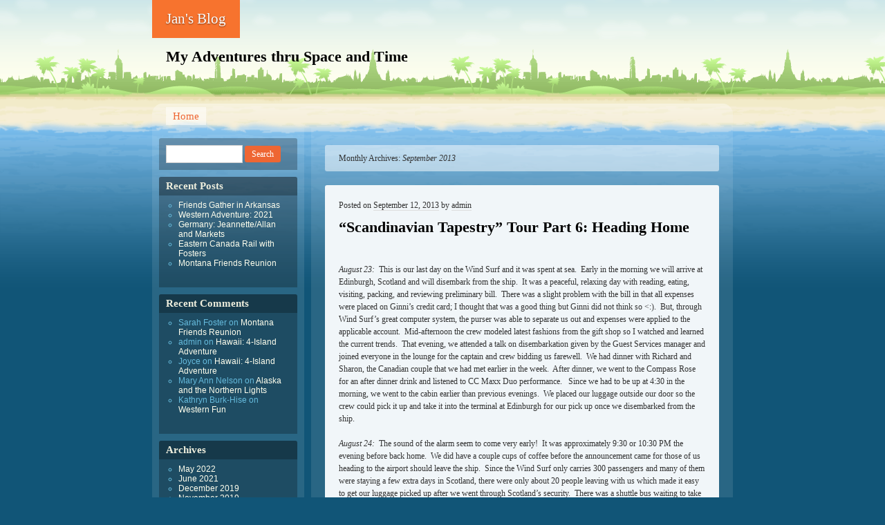

--- FILE ---
content_type: text/html; charset=UTF-8
request_url: https://jan.hise.org/?m=201309
body_size: 15398
content:
<!DOCTYPE html>
<!--[if IE 7 ]><html class="ie7" lang="en-US"><![endif]-->
<!--[if IE 8 ]><html class="ie8" lang="en-US"><![endif]-->
<!--[if (gt IE 9)|!(IE)]><!--><html lang="en-US"><!--<![endif]-->
<head>
<meta charset="UTF-8" />
<title>September | 2013 | Jan&#039;s Blog</title>
<link rel="profile" href="http://gmpg.org/xfn/11" />
<link rel="pingback" href="https://jan.hise.org/xmlrpc.php" />
<!--[if lt IE 9]>
<script src="https://jan.hise.org/wp-content/themes/beach/html5.js" type="text/javascript"></script>
<![endif]-->
<meta name='robots' content='max-image-preview:large' />
<link rel="alternate" type="application/rss+xml" title="Jan&#039;s Blog &raquo; Feed" href="https://jan.hise.org/?feed=rss2" />
<link rel="alternate" type="application/rss+xml" title="Jan&#039;s Blog &raquo; Comments Feed" href="https://jan.hise.org/?feed=comments-rss2" />
<style id='wp-img-auto-sizes-contain-inline-css' type='text/css'>
img:is([sizes=auto i],[sizes^="auto," i]){contain-intrinsic-size:3000px 1500px}
/*# sourceURL=wp-img-auto-sizes-contain-inline-css */
</style>
<style id='wp-emoji-styles-inline-css' type='text/css'>

	img.wp-smiley, img.emoji {
		display: inline !important;
		border: none !important;
		box-shadow: none !important;
		height: 1em !important;
		width: 1em !important;
		margin: 0 0.07em !important;
		vertical-align: -0.1em !important;
		background: none !important;
		padding: 0 !important;
	}
/*# sourceURL=wp-emoji-styles-inline-css */
</style>
<style id='wp-block-library-inline-css' type='text/css'>
:root{--wp-block-synced-color:#7a00df;--wp-block-synced-color--rgb:122,0,223;--wp-bound-block-color:var(--wp-block-synced-color);--wp-editor-canvas-background:#ddd;--wp-admin-theme-color:#007cba;--wp-admin-theme-color--rgb:0,124,186;--wp-admin-theme-color-darker-10:#006ba1;--wp-admin-theme-color-darker-10--rgb:0,107,160.5;--wp-admin-theme-color-darker-20:#005a87;--wp-admin-theme-color-darker-20--rgb:0,90,135;--wp-admin-border-width-focus:2px}@media (min-resolution:192dpi){:root{--wp-admin-border-width-focus:1.5px}}.wp-element-button{cursor:pointer}:root .has-very-light-gray-background-color{background-color:#eee}:root .has-very-dark-gray-background-color{background-color:#313131}:root .has-very-light-gray-color{color:#eee}:root .has-very-dark-gray-color{color:#313131}:root .has-vivid-green-cyan-to-vivid-cyan-blue-gradient-background{background:linear-gradient(135deg,#00d084,#0693e3)}:root .has-purple-crush-gradient-background{background:linear-gradient(135deg,#34e2e4,#4721fb 50%,#ab1dfe)}:root .has-hazy-dawn-gradient-background{background:linear-gradient(135deg,#faaca8,#dad0ec)}:root .has-subdued-olive-gradient-background{background:linear-gradient(135deg,#fafae1,#67a671)}:root .has-atomic-cream-gradient-background{background:linear-gradient(135deg,#fdd79a,#004a59)}:root .has-nightshade-gradient-background{background:linear-gradient(135deg,#330968,#31cdcf)}:root .has-midnight-gradient-background{background:linear-gradient(135deg,#020381,#2874fc)}:root{--wp--preset--font-size--normal:16px;--wp--preset--font-size--huge:42px}.has-regular-font-size{font-size:1em}.has-larger-font-size{font-size:2.625em}.has-normal-font-size{font-size:var(--wp--preset--font-size--normal)}.has-huge-font-size{font-size:var(--wp--preset--font-size--huge)}.has-text-align-center{text-align:center}.has-text-align-left{text-align:left}.has-text-align-right{text-align:right}.has-fit-text{white-space:nowrap!important}#end-resizable-editor-section{display:none}.aligncenter{clear:both}.items-justified-left{justify-content:flex-start}.items-justified-center{justify-content:center}.items-justified-right{justify-content:flex-end}.items-justified-space-between{justify-content:space-between}.screen-reader-text{border:0;clip-path:inset(50%);height:1px;margin:-1px;overflow:hidden;padding:0;position:absolute;width:1px;word-wrap:normal!important}.screen-reader-text:focus{background-color:#ddd;clip-path:none;color:#444;display:block;font-size:1em;height:auto;left:5px;line-height:normal;padding:15px 23px 14px;text-decoration:none;top:5px;width:auto;z-index:100000}html :where(.has-border-color){border-style:solid}html :where([style*=border-top-color]){border-top-style:solid}html :where([style*=border-right-color]){border-right-style:solid}html :where([style*=border-bottom-color]){border-bottom-style:solid}html :where([style*=border-left-color]){border-left-style:solid}html :where([style*=border-width]){border-style:solid}html :where([style*=border-top-width]){border-top-style:solid}html :where([style*=border-right-width]){border-right-style:solid}html :where([style*=border-bottom-width]){border-bottom-style:solid}html :where([style*=border-left-width]){border-left-style:solid}html :where(img[class*=wp-image-]){height:auto;max-width:100%}:where(figure){margin:0 0 1em}html :where(.is-position-sticky){--wp-admin--admin-bar--position-offset:var(--wp-admin--admin-bar--height,0px)}@media screen and (max-width:600px){html :where(.is-position-sticky){--wp-admin--admin-bar--position-offset:0px}}

/*# sourceURL=wp-block-library-inline-css */
</style><style id='global-styles-inline-css' type='text/css'>
:root{--wp--preset--aspect-ratio--square: 1;--wp--preset--aspect-ratio--4-3: 4/3;--wp--preset--aspect-ratio--3-4: 3/4;--wp--preset--aspect-ratio--3-2: 3/2;--wp--preset--aspect-ratio--2-3: 2/3;--wp--preset--aspect-ratio--16-9: 16/9;--wp--preset--aspect-ratio--9-16: 9/16;--wp--preset--color--black: #000000;--wp--preset--color--cyan-bluish-gray: #abb8c3;--wp--preset--color--white: #ffffff;--wp--preset--color--pale-pink: #f78da7;--wp--preset--color--vivid-red: #cf2e2e;--wp--preset--color--luminous-vivid-orange: #ff6900;--wp--preset--color--luminous-vivid-amber: #fcb900;--wp--preset--color--light-green-cyan: #7bdcb5;--wp--preset--color--vivid-green-cyan: #00d084;--wp--preset--color--pale-cyan-blue: #8ed1fc;--wp--preset--color--vivid-cyan-blue: #0693e3;--wp--preset--color--vivid-purple: #9b51e0;--wp--preset--gradient--vivid-cyan-blue-to-vivid-purple: linear-gradient(135deg,rgb(6,147,227) 0%,rgb(155,81,224) 100%);--wp--preset--gradient--light-green-cyan-to-vivid-green-cyan: linear-gradient(135deg,rgb(122,220,180) 0%,rgb(0,208,130) 100%);--wp--preset--gradient--luminous-vivid-amber-to-luminous-vivid-orange: linear-gradient(135deg,rgb(252,185,0) 0%,rgb(255,105,0) 100%);--wp--preset--gradient--luminous-vivid-orange-to-vivid-red: linear-gradient(135deg,rgb(255,105,0) 0%,rgb(207,46,46) 100%);--wp--preset--gradient--very-light-gray-to-cyan-bluish-gray: linear-gradient(135deg,rgb(238,238,238) 0%,rgb(169,184,195) 100%);--wp--preset--gradient--cool-to-warm-spectrum: linear-gradient(135deg,rgb(74,234,220) 0%,rgb(151,120,209) 20%,rgb(207,42,186) 40%,rgb(238,44,130) 60%,rgb(251,105,98) 80%,rgb(254,248,76) 100%);--wp--preset--gradient--blush-light-purple: linear-gradient(135deg,rgb(255,206,236) 0%,rgb(152,150,240) 100%);--wp--preset--gradient--blush-bordeaux: linear-gradient(135deg,rgb(254,205,165) 0%,rgb(254,45,45) 50%,rgb(107,0,62) 100%);--wp--preset--gradient--luminous-dusk: linear-gradient(135deg,rgb(255,203,112) 0%,rgb(199,81,192) 50%,rgb(65,88,208) 100%);--wp--preset--gradient--pale-ocean: linear-gradient(135deg,rgb(255,245,203) 0%,rgb(182,227,212) 50%,rgb(51,167,181) 100%);--wp--preset--gradient--electric-grass: linear-gradient(135deg,rgb(202,248,128) 0%,rgb(113,206,126) 100%);--wp--preset--gradient--midnight: linear-gradient(135deg,rgb(2,3,129) 0%,rgb(40,116,252) 100%);--wp--preset--font-size--small: 13px;--wp--preset--font-size--medium: 20px;--wp--preset--font-size--large: 36px;--wp--preset--font-size--x-large: 42px;--wp--preset--spacing--20: 0.44rem;--wp--preset--spacing--30: 0.67rem;--wp--preset--spacing--40: 1rem;--wp--preset--spacing--50: 1.5rem;--wp--preset--spacing--60: 2.25rem;--wp--preset--spacing--70: 3.38rem;--wp--preset--spacing--80: 5.06rem;--wp--preset--shadow--natural: 6px 6px 9px rgba(0, 0, 0, 0.2);--wp--preset--shadow--deep: 12px 12px 50px rgba(0, 0, 0, 0.4);--wp--preset--shadow--sharp: 6px 6px 0px rgba(0, 0, 0, 0.2);--wp--preset--shadow--outlined: 6px 6px 0px -3px rgb(255, 255, 255), 6px 6px rgb(0, 0, 0);--wp--preset--shadow--crisp: 6px 6px 0px rgb(0, 0, 0);}:where(.is-layout-flex){gap: 0.5em;}:where(.is-layout-grid){gap: 0.5em;}body .is-layout-flex{display: flex;}.is-layout-flex{flex-wrap: wrap;align-items: center;}.is-layout-flex > :is(*, div){margin: 0;}body .is-layout-grid{display: grid;}.is-layout-grid > :is(*, div){margin: 0;}:where(.wp-block-columns.is-layout-flex){gap: 2em;}:where(.wp-block-columns.is-layout-grid){gap: 2em;}:where(.wp-block-post-template.is-layout-flex){gap: 1.25em;}:where(.wp-block-post-template.is-layout-grid){gap: 1.25em;}.has-black-color{color: var(--wp--preset--color--black) !important;}.has-cyan-bluish-gray-color{color: var(--wp--preset--color--cyan-bluish-gray) !important;}.has-white-color{color: var(--wp--preset--color--white) !important;}.has-pale-pink-color{color: var(--wp--preset--color--pale-pink) !important;}.has-vivid-red-color{color: var(--wp--preset--color--vivid-red) !important;}.has-luminous-vivid-orange-color{color: var(--wp--preset--color--luminous-vivid-orange) !important;}.has-luminous-vivid-amber-color{color: var(--wp--preset--color--luminous-vivid-amber) !important;}.has-light-green-cyan-color{color: var(--wp--preset--color--light-green-cyan) !important;}.has-vivid-green-cyan-color{color: var(--wp--preset--color--vivid-green-cyan) !important;}.has-pale-cyan-blue-color{color: var(--wp--preset--color--pale-cyan-blue) !important;}.has-vivid-cyan-blue-color{color: var(--wp--preset--color--vivid-cyan-blue) !important;}.has-vivid-purple-color{color: var(--wp--preset--color--vivid-purple) !important;}.has-black-background-color{background-color: var(--wp--preset--color--black) !important;}.has-cyan-bluish-gray-background-color{background-color: var(--wp--preset--color--cyan-bluish-gray) !important;}.has-white-background-color{background-color: var(--wp--preset--color--white) !important;}.has-pale-pink-background-color{background-color: var(--wp--preset--color--pale-pink) !important;}.has-vivid-red-background-color{background-color: var(--wp--preset--color--vivid-red) !important;}.has-luminous-vivid-orange-background-color{background-color: var(--wp--preset--color--luminous-vivid-orange) !important;}.has-luminous-vivid-amber-background-color{background-color: var(--wp--preset--color--luminous-vivid-amber) !important;}.has-light-green-cyan-background-color{background-color: var(--wp--preset--color--light-green-cyan) !important;}.has-vivid-green-cyan-background-color{background-color: var(--wp--preset--color--vivid-green-cyan) !important;}.has-pale-cyan-blue-background-color{background-color: var(--wp--preset--color--pale-cyan-blue) !important;}.has-vivid-cyan-blue-background-color{background-color: var(--wp--preset--color--vivid-cyan-blue) !important;}.has-vivid-purple-background-color{background-color: var(--wp--preset--color--vivid-purple) !important;}.has-black-border-color{border-color: var(--wp--preset--color--black) !important;}.has-cyan-bluish-gray-border-color{border-color: var(--wp--preset--color--cyan-bluish-gray) !important;}.has-white-border-color{border-color: var(--wp--preset--color--white) !important;}.has-pale-pink-border-color{border-color: var(--wp--preset--color--pale-pink) !important;}.has-vivid-red-border-color{border-color: var(--wp--preset--color--vivid-red) !important;}.has-luminous-vivid-orange-border-color{border-color: var(--wp--preset--color--luminous-vivid-orange) !important;}.has-luminous-vivid-amber-border-color{border-color: var(--wp--preset--color--luminous-vivid-amber) !important;}.has-light-green-cyan-border-color{border-color: var(--wp--preset--color--light-green-cyan) !important;}.has-vivid-green-cyan-border-color{border-color: var(--wp--preset--color--vivid-green-cyan) !important;}.has-pale-cyan-blue-border-color{border-color: var(--wp--preset--color--pale-cyan-blue) !important;}.has-vivid-cyan-blue-border-color{border-color: var(--wp--preset--color--vivid-cyan-blue) !important;}.has-vivid-purple-border-color{border-color: var(--wp--preset--color--vivid-purple) !important;}.has-vivid-cyan-blue-to-vivid-purple-gradient-background{background: var(--wp--preset--gradient--vivid-cyan-blue-to-vivid-purple) !important;}.has-light-green-cyan-to-vivid-green-cyan-gradient-background{background: var(--wp--preset--gradient--light-green-cyan-to-vivid-green-cyan) !important;}.has-luminous-vivid-amber-to-luminous-vivid-orange-gradient-background{background: var(--wp--preset--gradient--luminous-vivid-amber-to-luminous-vivid-orange) !important;}.has-luminous-vivid-orange-to-vivid-red-gradient-background{background: var(--wp--preset--gradient--luminous-vivid-orange-to-vivid-red) !important;}.has-very-light-gray-to-cyan-bluish-gray-gradient-background{background: var(--wp--preset--gradient--very-light-gray-to-cyan-bluish-gray) !important;}.has-cool-to-warm-spectrum-gradient-background{background: var(--wp--preset--gradient--cool-to-warm-spectrum) !important;}.has-blush-light-purple-gradient-background{background: var(--wp--preset--gradient--blush-light-purple) !important;}.has-blush-bordeaux-gradient-background{background: var(--wp--preset--gradient--blush-bordeaux) !important;}.has-luminous-dusk-gradient-background{background: var(--wp--preset--gradient--luminous-dusk) !important;}.has-pale-ocean-gradient-background{background: var(--wp--preset--gradient--pale-ocean) !important;}.has-electric-grass-gradient-background{background: var(--wp--preset--gradient--electric-grass) !important;}.has-midnight-gradient-background{background: var(--wp--preset--gradient--midnight) !important;}.has-small-font-size{font-size: var(--wp--preset--font-size--small) !important;}.has-medium-font-size{font-size: var(--wp--preset--font-size--medium) !important;}.has-large-font-size{font-size: var(--wp--preset--font-size--large) !important;}.has-x-large-font-size{font-size: var(--wp--preset--font-size--x-large) !important;}
/*# sourceURL=global-styles-inline-css */
</style>

<style id='classic-theme-styles-inline-css' type='text/css'>
/*! This file is auto-generated */
.wp-block-button__link{color:#fff;background-color:#32373c;border-radius:9999px;box-shadow:none;text-decoration:none;padding:calc(.667em + 2px) calc(1.333em + 2px);font-size:1.125em}.wp-block-file__button{background:#32373c;color:#fff;text-decoration:none}
/*# sourceURL=/wp-includes/css/classic-themes.min.css */
</style>
<link rel='stylesheet' id='beach-css' href='https://jan.hise.org/wp-content/themes/beach/style.css?ver=6.9' type='text/css' media='all' />
<link rel="https://api.w.org/" href="https://jan.hise.org/index.php?rest_route=/" /><link rel="EditURI" type="application/rsd+xml" title="RSD" href="https://jan.hise.org/xmlrpc.php?rsd" />
<meta name="generator" content="WordPress 6.9" />
<style type="text/css">.recentcomments a{display:inline !important;padding:0 !important;margin:0 !important;}</style></head>

<body class="archive date wp-theme-beach">
<div id="page" class="hfeed">
	<header id="branding">
			<hgroup role="banner">
				<h1 id="site-title"><span><a href="https://jan.hise.org/" title="Jan&#039;s Blog" rel="home">Jan&#039;s Blog</a></span></h1>
				<h2 id="site-description">My Adventures thru Space and Time</h2>
			</hgroup>

				</header><!-- #branding -->


	<div id="main">
		<nav class="access" role="navigation">
			<h1 class="section-heading">Menu</h1>
			<div class="skip-link screen-reader-text"><a href="#content" title="Skip to content">Skip to content</a></div>

			<div class="menu"><ul>
<li ><a href="https://jan.hise.org/">Home</a></li></ul></div>
		</nav><!-- #main .access -->

<section id="primary">
	<div id="content" role="main">

		<header class="page-header">
			<h1 class="page-title">
				Monthly Archives: <span>September 2013</span>			</h1>
		</header>

		
		
				
			
<article id="post-434" class="post-434 post type-post status-publish format-standard hentry category-uncategorized tag-cruise">
	<header class="entry-header">
		<h1 class="entry-title"><a href="https://jan.hise.org/?p=434" rel="bookmark">&#8220;Scandinavian Tapestry&#8221; Tour Part 6: Heading Home</a></h1>

		<div class="entry-meta">
			<span class="sep">Posted on </span><a href="https://jan.hise.org/?p=434" rel="bookmark"><time class="entry-date" datetime="2013-09-12T14:51:18-05:00" pubdate>September 12, 2013</time></a> <span class="sep"> by </span> <span class="author vcard"><a class="url fn n" href="https://jan.hise.org/?author=1" title="View all posts by admin">admin</a></span>		</div><!-- .entry-meta -->
	</header><!-- .entry-header -->

		<div class="entry-content">
		<p><em>August 23:</em>  This is our last day on the Wind Surf and it was spent at sea.  Early in the morning we will arrive at Edinburgh, Scotland and will disembark from the ship.  It was a peaceful, relaxing day with reading, eating, visiting, packing, and reviewing preliminary bill.  There was a slight problem with the bill in that all expenses were placed on Ginni&#8217;s credit card; I thought that was a good thing but Ginni did not think so &lt;:).  But, through Wind Surf&#8217;s great computer system, the purser was able to separate us out and expenses were applied to the applicable account.  Mid-afternoon the crew modeled latest fashions from the gift shop so I watched and learned the current trends.  That evening, we attended a talk on disembarkation given by the Guest Services manager and joined everyone in the lounge for the captain and crew bidding us farewell.  We had dinner with Richard and Sharon, the Canadian couple that we had met earlier in the week.  After dinner, we went to the Compass Rose for an after dinner drink and listened to CC Maxx Duo performance.   Since we had to be up at 4:30 in the morning, we went to the cabin earlier than previous evenings.  We placed our luggage outside our door so the crew could pick it up and take it into the terminal at Edinburgh for our pick up once we disembarked from the ship.</p>
<p><em>August 24:</em>  The sound of the alarm seem to come very early!  It was approximately 9:30 or 10:30 PM the evening before back home.  We did have a couple cups of coffee before the announcement came for those of us heading to the airport should leave the ship.  Since the Wind Surf only carries 300 passengers and many of them were staying a few extra days in Scotland, there were only about 20 people leaving with us which made it easy to get our luggage picked up after we went through Scotland&#8217;s security.  There was a shuttle bus waiting to take all of us to the airport; upon arrival at the airport, I was able to get checked in quickly but it did take some time to go through another security check.  My journey took me from Edinburgh to Amsterdam (where I had to go through another security check) to Detroit (where I went through customs, immigration, and another security check) to Cedar Rapids with arrival at 8:30 PM.  Luggage arrived with no problem and the airport shuttle service took me home; by this time, I had been up for 24 hours and was starting to feel it.  But it was a wonderful trip and am certainly glad I went.  Good things about the trip was Wind Surf&#8217;s excellent service; the weather, with an exception of a couple days, was good; the Scandinavian people were quite friendly and helpful; the Scandinavian countries were all exceptionally clean with their laws making sure people do not litter.  Couple things I would of liked different was the itinerary where I wished we would of had more time in Oslo; I felt Wind Star should of made more of an effort providing guests with information regarding Stockholm and how to get around; one less airport stop both going and coming would of been appreciated but I realize coming out and into Cedar Rapids makes more difficult to arrange.  Overall, a great trip and I am looking forward to planning another one next year.</p>
			</div><!-- .entry-content -->
	
	<footer class="entry-meta">
		<span class="cat-links"><span class="entry-utility-prep entry-utility-prep-cat-links">Posted in </span><a href="https://jan.hise.org/?cat=1" rel="category">Uncategorized</a></span>
		<span class="sep"> | </span>
		<span class="tag-links">Tagged </span><a href="https://jan.hise.org/?tag=cruise" rel="tag">Cruise</a><span class="sep"> | </span>		<span class="comments-link"><a href="https://jan.hise.org/?p=434#respond">Leave a comment</a></span>
			</footer><!-- #entry-meta -->
</article><!-- #post-## -->
		
			
<article id="post-392" class="post-392 post type-post status-publish format-standard hentry category-uncategorized tag-cruise">
	<header class="entry-header">
		<h1 class="entry-title"><a href="https://jan.hise.org/?p=392" rel="bookmark">&#8220;Scandinavian Tapestry&#8221; Tour Part 5: Oslo and Kristiansand, Norway</a></h1>

		<div class="entry-meta">
			<span class="sep">Posted on </span><a href="https://jan.hise.org/?p=392" rel="bookmark"><time class="entry-date" datetime="2013-09-11T12:40:36-05:00" pubdate>September 11, 2013</time></a> <span class="sep"> by </span> <span class="author vcard"><a class="url fn n" href="https://jan.hise.org/?author=1" title="View all posts by admin">admin</a></span>		</div><!-- .entry-meta -->
	</header><!-- .entry-header -->

		<div class="entry-content">
		<p><em>August 21:  </em>At around 8:00 AM,  surrounded by forested hills and small picturesque islands, the ship docked at the end of the stunning Oslo Fjord.  We were anchored  right below the more than 700-year old Akershus Fortress whose construction started in the late 13th century to protect Oslo from outside invaders.    The first stop of our tour was by the water across from the Oslo Opera House; from there, we proceeded to central Oslo where we passed the Royal Palace, the Parliament, and National Theatre.</p>
<div id="attachment_396" style="width: 226px" class="wp-caption alignleft"><a href="http://jan.hise.org/wp-content/uploads/2013/09/IMG_0167.jpg"><img decoding="async" aria-describedby="caption-attachment-396" class=" wp-image-396  " alt="Ginni and I in front of the library" src="http://jan.hise.org/wp-content/uploads/2013/09/IMG_0167-300x225.jpg" width="216" height="162" srcset="https://jan.hise.org/wp-content/uploads/2013/09/IMG_0167-300x225.jpg 300w, https://jan.hise.org/wp-content/uploads/2013/09/IMG_0167-1024x768.jpg 1024w" sizes="(max-width: 216px) 100vw, 216px" /></a><p id="caption-attachment-396" class="wp-caption-text">Ginni and I in front of the library</p></div>
<div id="attachment_400" style="width: 226px" class="wp-caption alignright"><a href="http://jan.hise.org/wp-content/uploads/2013/09/ParlimentBldg.1.jpg"><img decoding="async" aria-describedby="caption-attachment-400" class=" wp-image-400  " alt="The Parliament" src="http://jan.hise.org/wp-content/uploads/2013/09/ParlimentBldg.1-300x227.jpg" width="216" height="164" srcset="https://jan.hise.org/wp-content/uploads/2013/09/ParlimentBldg.1-300x227.jpg 300w, https://jan.hise.org/wp-content/uploads/2013/09/ParlimentBldg.1.jpg 623w" sizes="(max-width: 216px) 100vw, 216px" /></a><p id="caption-attachment-400" class="wp-caption-text">The Parliament</p></div>
<p>&nbsp;</p>
<p>&nbsp;</p>
<p>&nbsp;</p>
<p>&nbsp;</p>
<p>&nbsp;</p>
<p>&nbsp;</p>
<p>&nbsp;</p>
<p>We walked in front of the Grand Hotel, where the winner of the Nobel Peace Prize is lodged; the only winner who refused to stay in the hotel was Mother Teresa who felt it was too rich.  Since Alfred Nobel came from Norway, he specified in his will that this one prize should be awarded in his country.  At the end of the tour we were able to visit Oslo City Hall where the prize is awarded every year.  We continued on to Vigeland Sculpture Park which is a unique park displaying the life work of Gustav Vigeland (1869-1943) with more than 200 sculptures in bronze, granite and cast iron.</p>
<div id="attachment_403" style="width: 250px" class="wp-caption alignright"><a href="http://jan.hise.org/wp-content/uploads/2013/09/IMG_0175.jpg"><img decoding="async" aria-describedby="caption-attachment-403" class=" wp-image-403 " alt="Entrance to Vigeland Sculpture Park" src="http://jan.hise.org/wp-content/uploads/2013/09/IMG_0175-300x225.jpg" width="240" height="180" srcset="https://jan.hise.org/wp-content/uploads/2013/09/IMG_0175-300x225.jpg 300w, https://jan.hise.org/wp-content/uploads/2013/09/IMG_0175-1024x768.jpg 1024w" sizes="(max-width: 240px) 100vw, 240px" /></a><p id="caption-attachment-403" class="wp-caption-text">Entrance to Vigeland Sculpture Park</p></div>
<div id="attachment_401" style="width: 172px" class="wp-caption alignleft"><a href="http://jan.hise.org/wp-content/uploads/2013/09/GrandHotel.jpg"><img loading="lazy" decoding="async" aria-describedby="caption-attachment-401" class=" wp-image-401   " alt="The open window is the room where peace prize winner stays" src="http://jan.hise.org/wp-content/uploads/2013/09/GrandHotel-225x300.jpg" width="162" height="216" srcset="https://jan.hise.org/wp-content/uploads/2013/09/GrandHotel-225x300.jpg 225w, https://jan.hise.org/wp-content/uploads/2013/09/GrandHotel.jpg 480w" sizes="auto, (max-width: 162px) 100vw, 162px" /></a><p id="caption-attachment-401" class="wp-caption-text">Open window is the room of peace prize winner</p></div>
<p>&nbsp;</p>
<p>&nbsp;</p>
<p>&nbsp;</p>
<p>&nbsp;</p>
<p>&nbsp;</p>
<p>&nbsp;</p>
<p>&nbsp;</p>
<p>&nbsp;</p>
<p>&nbsp;</p>
<p>The sculpture park was very interesting and our guide had an excellent knowledge of all the sculptures which depicted man going through life from birth to death.  Unfortunately, the battery in my camera died at the entrance and the spare one was on the bus so I did not get any pictures of the rest of the tour.   After walking through the park, we headed to the Icebar Oslo in downtown.  This is the only permanent bar in Norway made entirely of ice and is kept at minus 5 degrees at all times.  Everything inside is made out of crystal clear ice harvested from the frozen Torne River in northern Sweden.  We were given a thermal cape with hood and gloves that we had to put on before entering the bar; once in the bar, we were given champagne in a glass made of ice.  It was a fun, cold experience!  Another walk took us to City Hall where, every December 10th,  the Nobel Peace Prize is presented.  And then the unexpected happened!  We, along with four others, got separated from our tour and the bus, heading to the ship,  left without us.   We ended up walking the mile or so back to the ship and arrived before the bus; since my purse was still on the bus, I was glad to see it appear!  After lunch on board, I went shopping at the terminal by the ship but there was not much good quality items.   The ship left the port of Oslo at 5:00 PM and we were on our way to Kristiansand, Norway.</p>
<div id="attachment_407" style="width: 226px" class="wp-caption alignright"><a href="http://jan.hise.org/wp-content/uploads/2013/09/IMG_0208.jpg"><img loading="lazy" decoding="async" aria-describedby="caption-attachment-407" class=" wp-image-407  " alt="Another country scene as we left Oslo" src="http://jan.hise.org/wp-content/uploads/2013/09/IMG_0208-300x225.jpg" width="216" height="162" srcset="https://jan.hise.org/wp-content/uploads/2013/09/IMG_0208-300x225.jpg 300w, https://jan.hise.org/wp-content/uploads/2013/09/IMG_0208-1024x768.jpg 1024w" sizes="auto, (max-width: 216px) 100vw, 216px" /></a><p id="caption-attachment-407" class="wp-caption-text">Another country scene as we left Oslo</p></div>
<div id="attachment_406" style="width: 226px" class="wp-caption alignleft"><a href="http://jan.hise.org/wp-content/uploads/2013/09/IMG_0210.jpg"><img loading="lazy" decoding="async" aria-describedby="caption-attachment-406" class=" wp-image-406  " alt="Leaving Oslo behind" src="http://jan.hise.org/wp-content/uploads/2013/09/IMG_0210-300x225.jpg" width="216" height="162" srcset="https://jan.hise.org/wp-content/uploads/2013/09/IMG_0210-300x225.jpg 300w, https://jan.hise.org/wp-content/uploads/2013/09/IMG_0210-1024x768.jpg 1024w" sizes="auto, (max-width: 216px) 100vw, 216px" /></a><p id="caption-attachment-406" class="wp-caption-text">Leaving Oslo behind</p></div>
<p>&nbsp;</p>
<p>&nbsp;</p>
<p>&nbsp;</p>
<p>&nbsp;</p>
<p>&nbsp;</p>
<p>&nbsp;</p>
<p>&nbsp;</p>
<p><em>August 22: </em>  We arrived in Kristiansand around 9:00 AM.  Ginni and I had decided to walk around the area on our own instead of taking a tour so, after breakfast, we headed out on our adventure.  Our goal was to head toward market street for some shopping and picture taking.  The first stop was to take some pictures of the town along the harbor and then on to the Fish Market.  This market has fresh seafood which includes lobster, makeral, and salmon.</p>
<div id="attachment_412" style="width: 226px" class="wp-caption alignright"><a href="http://jan.hise.org/wp-content/uploads/2013/09/IMG_0220.jpg"><img loading="lazy" decoding="async" aria-describedby="caption-attachment-412" class=" wp-image-412    " alt="" src="http://jan.hise.org/wp-content/uploads/2013/09/IMG_0220-300x225.jpg" width="216" height="162" srcset="https://jan.hise.org/wp-content/uploads/2013/09/IMG_0220-300x225.jpg 300w, https://jan.hise.org/wp-content/uploads/2013/09/IMG_0220-1024x768.jpg 1024w" sizes="auto, (max-width: 216px) 100vw, 216px" /></a><p id="caption-attachment-412" class="wp-caption-text">Flowers, flowers everywhere</p></div>
<div id="attachment_410" style="width: 226px" class="wp-caption alignleft"><a href="http://jan.hise.org/wp-content/uploads/2013/09/IMG_0216.jpg"><img loading="lazy" decoding="async" aria-describedby="caption-attachment-410" class=" wp-image-410  " alt="View of town from the harbor" src="http://jan.hise.org/wp-content/uploads/2013/09/IMG_0216-300x225.jpg" width="216" height="162" srcset="https://jan.hise.org/wp-content/uploads/2013/09/IMG_0216-300x225.jpg 300w, https://jan.hise.org/wp-content/uploads/2013/09/IMG_0216-1024x768.jpg 1024w" sizes="auto, (max-width: 216px) 100vw, 216px" /></a><p id="caption-attachment-410" class="wp-caption-text">View of town from the harbor</p></div>
<p>&nbsp;</p>
<p>&nbsp;</p>
<p>&nbsp;</p>
<p>&nbsp;</p>
<p>&nbsp;</p>
<p>&nbsp;</p>
<p>&nbsp;</p>
<div id="attachment_414" style="width: 226px" class="wp-caption alignleft"><a href="http://jan.hise.org/wp-content/uploads/2013/09/IMG_0218.jpg"><img loading="lazy" decoding="async" aria-describedby="caption-attachment-414" class=" wp-image-414  " alt="Inside the Fish Market" src="http://jan.hise.org/wp-content/uploads/2013/09/IMG_0218-300x225.jpg" width="216" height="162" srcset="https://jan.hise.org/wp-content/uploads/2013/09/IMG_0218-300x225.jpg 300w, https://jan.hise.org/wp-content/uploads/2013/09/IMG_0218-1024x768.jpg 1024w" sizes="auto, (max-width: 216px) 100vw, 216px" /></a><p id="caption-attachment-414" class="wp-caption-text">Inside the Fish Market</p></div>
<div id="attachment_417" style="width: 226px" class="wp-caption alignright"><a href="http://jan.hise.org/wp-content/uploads/2013/09/IMG_0217_1.jpg"><img loading="lazy" decoding="async" aria-describedby="caption-attachment-417" class=" wp-image-417  " alt="Outside of the fish market" src="http://jan.hise.org/wp-content/uploads/2013/09/IMG_0217_1-300x225.jpg" width="216" height="162" srcset="https://jan.hise.org/wp-content/uploads/2013/09/IMG_0217_1-300x225.jpg 300w, https://jan.hise.org/wp-content/uploads/2013/09/IMG_0217_1-1024x768.jpg 1024w" sizes="auto, (max-width: 216px) 100vw, 216px" /></a><p id="caption-attachment-417" class="wp-caption-text">Outside of the fish market</p></div>
<p>&nbsp;</p>
<p>&nbsp;</p>
<p>&nbsp;</p>
<p>&nbsp;</p>
<p>&nbsp;</p>
<p>&nbsp;</p>
<p>&nbsp;</p>
<p>After making a purchase at the market, we headed toward the center of town and the shopping district.  As information, Kristiansand is the 5th largest municipality in Norway with a population of +90K and it is named after its founder King Christian IV in 1641.    We arrived at the shopping center (it was quite busy); the best part of the shopping is I found a 70% off rack of baby clothes so made a purchase for granddaughter Savanna.  On the way back to the ship, since it was a beautiful, sunny day we decided to have lunch at an outdoor restaurant called Enok.  An interesting note regarding the menu; I ordered the chicken sandwich with toss salad and chips&#8230;when it came, the toss salad was actually part of the sandwich and not separate as we would get back here.</p>
<div id="attachment_430" style="width: 172px" class="wp-caption aligncenter"><a href="http://jan.hise.org/wp-content/uploads/2013/09/IMG_0224-e1378920648802.jpg"><img loading="lazy" decoding="async" aria-describedby="caption-attachment-430" class=" wp-image-430  " alt="Beautiful local church" src="http://jan.hise.org/wp-content/uploads/2013/09/IMG_0224-e1378920648802-225x300.jpg" width="162" height="216" srcset="https://jan.hise.org/wp-content/uploads/2013/09/IMG_0224-e1378920648802-225x300.jpg 225w, https://jan.hise.org/wp-content/uploads/2013/09/IMG_0224-e1378920648802-768x1024.jpg 768w" sizes="auto, (max-width: 162px) 100vw, 162px" /></a><p id="caption-attachment-430" class="wp-caption-text">Beautiful local church</p></div>
<div id="attachment_419" style="width: 226px" class="wp-caption alignright"><a href="http://jan.hise.org/wp-content/uploads/2013/09/IMG_0227_1.jpg"><img loading="lazy" decoding="async" aria-describedby="caption-attachment-419" class=" wp-image-419  " alt="Chicken and toss salad sandwich" src="http://jan.hise.org/wp-content/uploads/2013/09/IMG_0227_1-300x225.jpg" width="216" height="162" srcset="https://jan.hise.org/wp-content/uploads/2013/09/IMG_0227_1-300x225.jpg 300w, https://jan.hise.org/wp-content/uploads/2013/09/IMG_0227_1-1024x768.jpg 1024w" sizes="auto, (max-width: 216px) 100vw, 216px" /></a><p id="caption-attachment-419" class="wp-caption-text">Chicken and toss salad sandwich</p></div>
<div id="attachment_418" style="width: 226px" class="wp-caption alignleft"><a href="http://jan.hise.org/wp-content/uploads/2013/09/IMG_0225.jpg"><img loading="lazy" decoding="async" aria-describedby="caption-attachment-418" class=" wp-image-418  " alt="Sand sculpture in park" src="http://jan.hise.org/wp-content/uploads/2013/09/IMG_0225-300x225.jpg" width="216" height="162" srcset="https://jan.hise.org/wp-content/uploads/2013/09/IMG_0225-300x225.jpg 300w, https://jan.hise.org/wp-content/uploads/2013/09/IMG_0225-1024x768.jpg 1024w" sizes="auto, (max-width: 216px) 100vw, 216px" /></a><p id="caption-attachment-418" class="wp-caption-text">Sand sculpture in park</p></div>
<p>&nbsp;</p>
<p>&nbsp;</p>
<p>&nbsp;</p>
<p>&nbsp;</p>
<p>&nbsp;</p>
<p>&nbsp;</p>
<p>&nbsp;</p>
<p>That evening we went to the lounge before dinner to listen to Deborah Boily, a guest entertainer who sang show tunes; she had a good voice.  Ray and Vicki from Australia joined us for dinner.  The Wind Surf crew took to the stage after dinner and shared their hidden talents; singing, dancing, magic tricks, etc.  Headed to the cabin around 11:30; tomorrow we will be at sea all day.</p>
<div id="attachment_423" style="width: 226px" class="wp-caption alignright"><a href="http://jan.hise.org/wp-content/uploads/2013/09/Crew.jpg"><img loading="lazy" decoding="async" aria-describedby="caption-attachment-423" class=" wp-image-423  " alt="Talented crew" src="http://jan.hise.org/wp-content/uploads/2013/09/Crew-300x225.jpg" width="216" height="162" srcset="https://jan.hise.org/wp-content/uploads/2013/09/Crew-300x225.jpg 300w, https://jan.hise.org/wp-content/uploads/2013/09/Crew.jpg 570w" sizes="auto, (max-width: 216px) 100vw, 216px" /></a><p id="caption-attachment-423" class="wp-caption-text">Talented crew</p></div>
<div id="attachment_420" style="width: 226px" class="wp-caption alignleft"><a href="http://jan.hise.org/wp-content/uploads/2013/09/IMG_0228.jpg"><img loading="lazy" decoding="async" aria-describedby="caption-attachment-420" class=" wp-image-420  " alt="Wind Surf greeter" src="http://jan.hise.org/wp-content/uploads/2013/09/IMG_0228-300x225.jpg" width="216" height="162" srcset="https://jan.hise.org/wp-content/uploads/2013/09/IMG_0228-300x225.jpg 300w, https://jan.hise.org/wp-content/uploads/2013/09/IMG_0228-1024x768.jpg 1024w" sizes="auto, (max-width: 216px) 100vw, 216px" /></a><p id="caption-attachment-420" class="wp-caption-text">Wind Surf greeter</p></div>
<p>&nbsp;</p>
<p>&nbsp;</p>
<p>&nbsp;</p>
<p>&nbsp;</p>
<p>&nbsp;</p>
<p>&nbsp;</p>
<p>&nbsp;</p>
<p>&nbsp;</p>
<p>&nbsp;</p>
<p>&nbsp;</p>
			</div><!-- .entry-content -->
	
	<footer class="entry-meta">
		<span class="cat-links"><span class="entry-utility-prep entry-utility-prep-cat-links">Posted in </span><a href="https://jan.hise.org/?cat=1" rel="category">Uncategorized</a></span>
		<span class="sep"> | </span>
		<span class="tag-links">Tagged </span><a href="https://jan.hise.org/?tag=cruise" rel="tag">Cruise</a><span class="sep"> | </span>		<span class="comments-link"><a href="https://jan.hise.org/?p=392#respond">Leave a comment</a></span>
			</footer><!-- #entry-meta -->
</article><!-- #post-## -->
		
			
<article id="post-344" class="post-344 post type-post status-publish format-standard hentry category-uncategorized tag-cruise">
	<header class="entry-header">
		<h1 class="entry-title"><a href="https://jan.hise.org/?p=344" rel="bookmark">&#8220;Scandinavian Tapestry&#8221; Tour Part 4: Copenhagen and Skagen, Denmark</a></h1>

		<div class="entry-meta">
			<span class="sep">Posted on </span><a href="https://jan.hise.org/?p=344" rel="bookmark"><time class="entry-date" datetime="2013-09-02T14:06:50-05:00" pubdate>September 2, 2013</time></a> <span class="sep"> by </span> <span class="author vcard"><a class="url fn n" href="https://jan.hise.org/?author=1" title="View all posts by admin">admin</a></span>		</div><!-- .entry-meta -->
	</header><!-- .entry-header -->

		<div class="entry-content">
		<p><em>August 18 and 19:  </em>We arrived at Copenhagen at approximately 9:00 AM on the 18th.  Ginni and I had signed up for &#8220;Wonderful Copenhagen&#8221; tour which gave us a great overview of the city.  Copenhagen is one of the oldest kingdoms in the world and dates back to the first Danish monarch, King &#8220;Gorm the Old&#8221; who established his reign in the 10th century.  The first sight we were shown was the Little Mermaid, the bronze statue of one of Hans Christian Anderson&#8217;s storybook characters, which has graced the spot since 1913.</p>
<div id="attachment_346" style="width: 226px" class="wp-caption alignright"><a href="http://jan.hise.org/wp-content/uploads/2013/09/IMG_0100_1.jpg"><img loading="lazy" decoding="async" aria-describedby="caption-attachment-346" class=" wp-image-346  " alt="Along the waterfront of Copenhagen" src="http://jan.hise.org/wp-content/uploads/2013/09/IMG_0100_1-300x225.jpg" width="216" height="162" srcset="https://jan.hise.org/wp-content/uploads/2013/09/IMG_0100_1-300x225.jpg 300w, https://jan.hise.org/wp-content/uploads/2013/09/IMG_0100_1-1024x768.jpg 1024w" sizes="auto, (max-width: 216px) 100vw, 216px" /></a><p id="caption-attachment-346" class="wp-caption-text">Along the waterfront of Copenhagen</p></div>
<div id="attachment_345" style="width: 226px" class="wp-caption alignleft"><a href="http://jan.hise.org/wp-content/uploads/2013/09/IMG_0086_1.jpg"><img loading="lazy" decoding="async" aria-describedby="caption-attachment-345" class=" wp-image-345  " alt="Little Mermaid" src="http://jan.hise.org/wp-content/uploads/2013/09/IMG_0086_1-300x225.jpg" width="216" height="162" srcset="https://jan.hise.org/wp-content/uploads/2013/09/IMG_0086_1-300x225.jpg 300w, https://jan.hise.org/wp-content/uploads/2013/09/IMG_0086_1-1024x768.jpg 1024w" sizes="auto, (max-width: 216px) 100vw, 216px" /></a><p id="caption-attachment-345" class="wp-caption-text">Little Mermaid</p></div>
<p>&nbsp;</p>
<p>&nbsp;</p>
<p>&nbsp;</p>
<p>&nbsp;</p>
<p>&nbsp;</p>
<p>&nbsp;</p>
<p>&nbsp;</p>
<p>On our way to the Royal Amalienborg Palace, we saw the inner city&#8217;s Old Quarter.    Once we arrived at the palace, the guide gave us a brief history of its origin;  it is the winter home of the Danish royal family.   It consists of four identical palace façades with <a title="Rococo" href="http://en.wikipedia.org/wiki/Rococo">rococo</a> interiors around an octagonal courtyard and in the center of the square is a monumental statue of Amalienborg&#8217;s founder, <a title="Frederick V of Denmark" href="http://en.wikipedia.org/wiki/Frederick_V_of_Denmark">King Frederick V</a>.   We finished up the tour by passing by Tivoli Gardens, Glyptotek Art Museum, City Hall, and the Stock Exchange.</p>
<div id="attachment_353" style="width: 226px" class="wp-caption aligncenter"><a href="http://jan.hise.org/wp-content/uploads/2013/09/IMG_0099_1.jpg"><img loading="lazy" decoding="async" aria-describedby="caption-attachment-353" class=" wp-image-353  " alt="Building in Old Quarter" src="http://jan.hise.org/wp-content/uploads/2013/09/IMG_0099_1-300x225.jpg" width="216" height="162" srcset="https://jan.hise.org/wp-content/uploads/2013/09/IMG_0099_1-300x225.jpg 300w, https://jan.hise.org/wp-content/uploads/2013/09/IMG_0099_1-1024x768.jpg 1024w" sizes="auto, (max-width: 216px) 100vw, 216px" /></a><p id="caption-attachment-353" class="wp-caption-text">Building in Old Quarter</p></div>
<div id="attachment_351" style="width: 226px" class="wp-caption alignright"><a href="http://jan.hise.org/wp-content/uploads/2013/09/IMG_0094.jpg"><img loading="lazy" decoding="async" aria-describedby="caption-attachment-351" class=" wp-image-351  " alt="Palace view from the waterfront." src="http://jan.hise.org/wp-content/uploads/2013/09/IMG_0094-300x225.jpg" width="216" height="162" srcset="https://jan.hise.org/wp-content/uploads/2013/09/IMG_0094-300x225.jpg 300w, https://jan.hise.org/wp-content/uploads/2013/09/IMG_0094-1024x768.jpg 1024w" sizes="auto, (max-width: 216px) 100vw, 216px" /></a><p id="caption-attachment-351" class="wp-caption-text">Palace view from the waterfront.</p></div>
<div id="attachment_349" style="width: 226px" class="wp-caption alignleft"><a href="http://jan.hise.org/wp-content/uploads/2013/09/IMG_0096_1.jpg"><img loading="lazy" decoding="async" aria-describedby="caption-attachment-349" class=" wp-image-349  " alt="View of the palace and courtyard" src="http://jan.hise.org/wp-content/uploads/2013/09/IMG_0096_1-300x225.jpg" width="216" height="162" srcset="https://jan.hise.org/wp-content/uploads/2013/09/IMG_0096_1-300x225.jpg 300w, https://jan.hise.org/wp-content/uploads/2013/09/IMG_0096_1-1024x768.jpg 1024w" sizes="auto, (max-width: 216px) 100vw, 216px" /></a><p id="caption-attachment-349" class="wp-caption-text">View of the palace and courtyard</p></div>
<p>&nbsp;</p>
<p>&nbsp;</p>
<p>&nbsp;</p>
<p>&nbsp;</p>
<p>&nbsp;</p>
<p>&nbsp;</p>
<p>&nbsp;</p>
<p>After lunch on board the ship, I read for the rest of the afternoon.  At 4:00, we met up with Anne,  a friend of Ginni&#8217;s who resides in Stockholm.  Anne took us on a canal boat tour where we saw many sights; the Theatre for Performing Arts, Stock Exchange with entwining dragon tails, sand sculptures and Stockholm&#8217;s Opera House.</p>
<div id="attachment_355" style="width: 226px" class="wp-caption alignleft"><a href="http://jan.hise.org/wp-content/uploads/2013/09/IMG_0111.jpg"><img loading="lazy" decoding="async" aria-describedby="caption-attachment-355" class=" wp-image-355  " alt="View of Copenhagen's waterfront from the boat" src="http://jan.hise.org/wp-content/uploads/2013/09/IMG_0111-300x225.jpg" width="216" height="162" srcset="https://jan.hise.org/wp-content/uploads/2013/09/IMG_0111-300x225.jpg 300w, https://jan.hise.org/wp-content/uploads/2013/09/IMG_0111-1024x768.jpg 1024w" sizes="auto, (max-width: 216px) 100vw, 216px" /></a><p id="caption-attachment-355" class="wp-caption-text">View of Copenhagen&#8217;s waterfront from the boat</p></div>
<div id="attachment_357" style="width: 226px" class="wp-caption alignright"><a href="http://jan.hise.org/wp-content/uploads/2013/09/IMG_01051.jpg"><img loading="lazy" decoding="async" aria-describedby="caption-attachment-357" class=" wp-image-357  " alt="Theatre of Performing Arts" src="http://jan.hise.org/wp-content/uploads/2013/09/IMG_01051-300x225.jpg" width="216" height="162" srcset="https://jan.hise.org/wp-content/uploads/2013/09/IMG_01051-300x225.jpg 300w, https://jan.hise.org/wp-content/uploads/2013/09/IMG_01051-1024x768.jpg 1024w" sizes="auto, (max-width: 216px) 100vw, 216px" /></a><p id="caption-attachment-357" class="wp-caption-text">Theatre of Performing Arts</p></div>
<div id="attachment_359" style="width: 226px" class="wp-caption aligncenter"><a href="http://jan.hise.org/wp-content/uploads/2013/09/IMG_0118.jpg"><img loading="lazy" decoding="async" aria-describedby="caption-attachment-359" class=" wp-image-359  " alt="Sand sculptures" src="http://jan.hise.org/wp-content/uploads/2013/09/IMG_0118-300x225.jpg" width="216" height="162" srcset="https://jan.hise.org/wp-content/uploads/2013/09/IMG_0118-300x225.jpg 300w, https://jan.hise.org/wp-content/uploads/2013/09/IMG_0118-1024x768.jpg 1024w" sizes="auto, (max-width: 216px) 100vw, 216px" /></a><p id="caption-attachment-359" class="wp-caption-text">Sand sculptures</p></div>
<p>&nbsp;</p>
<div id="attachment_361" style="width: 226px" class="wp-caption aligncenter"><a href="http://jan.hise.org/wp-content/uploads/2013/09/IMG_01161.jpg"><img loading="lazy" decoding="async" aria-describedby="caption-attachment-361" class="wp-image-361 " alt="Stock Exchange with entwining dragon tails" src="http://jan.hise.org/wp-content/uploads/2013/09/IMG_01161-300x225.jpg" width="216" height="162" srcset="https://jan.hise.org/wp-content/uploads/2013/09/IMG_01161-300x225.jpg 300w, https://jan.hise.org/wp-content/uploads/2013/09/IMG_01161-1024x768.jpg 1024w" sizes="auto, (max-width: 216px) 100vw, 216px" /></a><p id="caption-attachment-361" class="wp-caption-text">Stock Exchange with entwining dragon tails</p></div>
<p>Once the boat tour was completed, Anne walked us through a major shopping district on our way to Tivoli Gardens.  The gardens, which opened in 1843, is a mixture of exotic architecture, beautiful gardens and scenery, theatres, open air stages, restaurants, shops, and 26 rides ranging from ones that twist and spin to very gentle ones.  This amusement park is the third largest attraction of its kind in Europe.</p>
<div id="attachment_367" style="width: 226px" class="wp-caption alignright"><a href="http://jan.hise.org/wp-content/uploads/2013/09/IMG_0126_1.jpg"><img loading="lazy" decoding="async" aria-describedby="caption-attachment-367" class=" wp-image-367  " alt="Anne, Ginni, and I having dinner at restaurant in Tivoli Gardens" src="http://jan.hise.org/wp-content/uploads/2013/09/IMG_0126_1-300x225.jpg" width="216" height="162" srcset="https://jan.hise.org/wp-content/uploads/2013/09/IMG_0126_1-300x225.jpg 300w, https://jan.hise.org/wp-content/uploads/2013/09/IMG_0126_1-1024x768.jpg 1024w" sizes="auto, (max-width: 216px) 100vw, 216px" /></a><p id="caption-attachment-367" class="wp-caption-text">Anne, Ginni, and I having dinner at restaurant in Tivoli Gardens</p></div>
<div id="attachment_365" style="width: 226px" class="wp-caption alignleft"><a href="http://jan.hise.org/wp-content/uploads/2013/09/IMG_0123_1.jpg"><img loading="lazy" decoding="async" aria-describedby="caption-attachment-365" class=" wp-image-365  " alt="Inside Tivoli Gardens" src="http://jan.hise.org/wp-content/uploads/2013/09/IMG_0123_1-300x225.jpg" width="216" height="162" srcset="https://jan.hise.org/wp-content/uploads/2013/09/IMG_0123_1-300x225.jpg 300w, https://jan.hise.org/wp-content/uploads/2013/09/IMG_0123_1-1024x768.jpg 1024w" sizes="auto, (max-width: 216px) 100vw, 216px" /></a><p id="caption-attachment-365" class="wp-caption-text">Inside Tivoli Gardens</p></div>
<div id="attachment_363" style="width: 172px" class="wp-caption aligncenter"><a href="http://jan.hise.org/wp-content/uploads/2013/09/IMG_0122-e1378130408810.jpg"><img loading="lazy" decoding="async" aria-describedby="caption-attachment-363" class=" wp-image-363  " alt="Entrance to Tivoli Garden" src="http://jan.hise.org/wp-content/uploads/2013/09/IMG_0122-e1378130408810-225x300.jpg" width="162" height="216" srcset="https://jan.hise.org/wp-content/uploads/2013/09/IMG_0122-e1378130408810-225x300.jpg 225w, https://jan.hise.org/wp-content/uploads/2013/09/IMG_0122-e1378130408810-768x1024.jpg 768w" sizes="auto, (max-width: 162px) 100vw, 162px" /></a><p id="caption-attachment-363" class="wp-caption-text">Entrance to Tivoli Garden</p></div>
<p>We wandered in some of the shops and I found a Christmas present for granddaughter, Savanna.  While in one of the stores, we came across a couple from the Wind Surf who told us there were two buses of people from the ship and the buses would return to the ship at 9:45 PM.  We were able to locate one of the Wind Surf&#8217;s crew members who was agreeable to our &#8220;hitching&#8221; a ride back with them.  We had a night cap in the Compass Rose where the duo was performing a vast variety of music which we both enjoyed.  Went to bed with thought of getting some rest for another day in Copenhagen tomorrow.</p>
<p><em>August 19:</em>  After breakfast, we took the shuttle provided by the Wind Surf into Copenhagen in search of the Stroget shopping area.  When we got off the shuttle, we made sure to write down the street we were on so location of the shuttle for the return to the Wind Surf would not be a problem later in the day.  After taking a few wrong turns, we were able to find the major pedestrian walkway to all the shops.  What fun it was with my finding more Christmas presents!!  We had lunch at a restaurant wedged between two 18th century buildings; it was a nice day so it felt good to eat out in the open air but the service was quite poor because of 4 employees calling in sick.</p>
<div id="attachment_369" style="width: 226px" class="wp-caption aligncenter"><a href="http://jan.hise.org/wp-content/uploads/2013/09/IMG_0131_1.jpg"><img loading="lazy" decoding="async" aria-describedby="caption-attachment-369" class=" wp-image-369  " alt="Along Stroget shopping area" src="http://jan.hise.org/wp-content/uploads/2013/09/IMG_0131_1-300x225.jpg" width="216" height="162" srcset="https://jan.hise.org/wp-content/uploads/2013/09/IMG_0131_1-300x225.jpg 300w, https://jan.hise.org/wp-content/uploads/2013/09/IMG_0131_1-1024x768.jpg 1024w" sizes="auto, (max-width: 216px) 100vw, 216px" /></a><p id="caption-attachment-369" class="wp-caption-text">Along Stroget shopping area</p></div>
<p>After lunch, we made our way back to the shuttle and returned to the Wind Surf.  Later in the afternoon, I teamed with three other passengers for Team Trivia in the Compass Rose; we did not do very good but it was still fun.  The Wind Surf set sail around 5:00; with music playing, it is always invigorating pulling away from a port.  Maureen and Rowy were in the Compass Rose having champagne provided by Windstar for signing up for another trip and they asked Ginni/myself to join them; we had dinner with them.  Tomorrow we will dock at Skagen, Denmark.</p>
<p><em>August 20:  </em>This morning we docked at Skagen, the northernmost town of Denmark.  It was a very picturesque area with low, yellow houses whose roofs were red tile.  Port of Skagen is the largest fishing port in Denmark and a very popular yachting port attracting around 16,000 yachts and leisure boats every year.  Ginni and I went on the &#8220;City Tour of Skagen&#8221; in which we visited Denmark&#8217;s most northerly point, Grenen, where the Baltic and North Seas meet.  In order to get to the spit where we could view the point of meeting, we had to board a tractor trolley which drove us through the sand.  While on the spit, we were able to see many of Skagen&#8217;s collection of lighthouses dating from 1627 to still active one built in 1858.</p>
<div id="attachment_374" style="width: 226px" class="wp-caption alignright"><a href="http://jan.hise.org/wp-content/uploads/2013/09/IMG_0136_1.jpg"><img loading="lazy" decoding="async" aria-describedby="caption-attachment-374" class=" wp-image-374   " alt="" src="http://jan.hise.org/wp-content/uploads/2013/09/IMG_0136_1-300x225.jpg" width="216" height="162" srcset="https://jan.hise.org/wp-content/uploads/2013/09/IMG_0136_1-300x225.jpg 300w, https://jan.hise.org/wp-content/uploads/2013/09/IMG_0136_1-1024x768.jpg 1024w" sizes="auto, (max-width: 216px) 100vw, 216px" /></a><p id="caption-attachment-374" class="wp-caption-text">The spit where the North Sea, to my left, meets the Baltic, to my right</p></div>
<div id="attachment_372" style="width: 226px" class="wp-caption alignleft"><a href="http://jan.hise.org/wp-content/uploads/2013/09/IMG_0133.jpg"><img loading="lazy" decoding="async" aria-describedby="caption-attachment-372" class=" wp-image-372  " alt="A tractor trolley waiting to take us to the spit" src="http://jan.hise.org/wp-content/uploads/2013/09/IMG_0133-300x225.jpg" width="216" height="162" srcset="https://jan.hise.org/wp-content/uploads/2013/09/IMG_0133-300x225.jpg 300w, https://jan.hise.org/wp-content/uploads/2013/09/IMG_0133-1024x768.jpg 1024w" sizes="auto, (max-width: 216px) 100vw, 216px" /></a><p id="caption-attachment-372" class="wp-caption-text">A tractor trolley waiting to take us to the spit</p></div>
<p>&nbsp;</p>
<p>&nbsp;</p>
<p>&nbsp;</p>
<p>&nbsp;</p>
<p>&nbsp;</p>
<p>&nbsp;</p>
<p>&nbsp;</p>
<p>&nbsp;</p>
<div id="attachment_375" style="width: 226px" class="wp-caption alignleft"><a href="http://jan.hise.org/wp-content/uploads/2013/09/IMG_0142.jpg"><img loading="lazy" decoding="async" aria-describedby="caption-attachment-375" class=" wp-image-375  " alt="World War II bunkers" src="http://jan.hise.org/wp-content/uploads/2013/09/IMG_0142-300x225.jpg" width="216" height="162" srcset="https://jan.hise.org/wp-content/uploads/2013/09/IMG_0142-300x225.jpg 300w, https://jan.hise.org/wp-content/uploads/2013/09/IMG_0142-1024x768.jpg 1024w" sizes="auto, (max-width: 216px) 100vw, 216px" /></a><p id="caption-attachment-375" class="wp-caption-text">World War II bunkers</p></div>
<div id="attachment_378" style="width: 226px" class="wp-caption alignright"><a href="http://jan.hise.org/wp-content/uploads/2013/09/Lighthouse.jpg"><img loading="lazy" decoding="async" aria-describedby="caption-attachment-378" class=" wp-image-378  " alt="Lighthouse with Wind Surf in background" src="http://jan.hise.org/wp-content/uploads/2013/09/Lighthouse-300x197.jpg" width="216" height="142" srcset="https://jan.hise.org/wp-content/uploads/2013/09/Lighthouse-300x197.jpg 300w, https://jan.hise.org/wp-content/uploads/2013/09/Lighthouse.jpg 569w" sizes="auto, (max-width: 216px) 100vw, 216px" /></a><p id="caption-attachment-378" class="wp-caption-text">Lighthouse with Wind Surf in background</p></div>
<p>&nbsp;</p>
<p>&nbsp;</p>
<p>&nbsp;</p>
<p>&nbsp;</p>
<p>&nbsp;</p>
<p>&nbsp;</p>
<p>&nbsp;</p>
<p>Upon leaving the spit, we journeyed to Skagens Art Museum.  Between 1830 and 1930 a group of artists were drawn to Skagen for the very special light found only in its part of the country.  These artists produced some of the finest works of Danish golden age paintings, most of which were on display in the museum.   PS Kroyer,  one of the best known, beloved, and undeniably the most colorful of the Skagen Painters,  works were prominently displayed along with his wife&#8217;s, Marie.   We then were shown one end of Skagen to the other, with the guide providing details of what we were seeing along the way.</p>
<div id="attachment_382" style="width: 250px" class="wp-caption alignright"><a href="http://jan.hise.org/wp-content/uploads/2013/09/IMG_0158.jpg"><img loading="lazy" decoding="async" aria-describedby="caption-attachment-382" class=" wp-image-382 " alt="View of one part of Skagen" src="http://jan.hise.org/wp-content/uploads/2013/09/IMG_0158-300x225.jpg" width="240" height="180" srcset="https://jan.hise.org/wp-content/uploads/2013/09/IMG_0158-300x225.jpg 300w, https://jan.hise.org/wp-content/uploads/2013/09/IMG_0158-1024x768.jpg 1024w" sizes="auto, (max-width: 240px) 100vw, 240px" /></a><p id="caption-attachment-382" class="wp-caption-text">View of one part of Skagen</p></div>
<div id="attachment_380" style="width: 160px" class="wp-caption alignleft"><a href="http://jan.hise.org/wp-content/uploads/2013/09/Skagenchurch.jpg"><img loading="lazy" decoding="async" aria-describedby="caption-attachment-380" class=" wp-image-380  " alt="Church in Skagen" src="http://jan.hise.org/wp-content/uploads/2013/09/Skagenchurch-177x300.jpg" width="150" height="226" /></a><p id="caption-attachment-380" class="wp-caption-text">Church in Skagen</p></div>
<p>&nbsp;</p>
<p>&nbsp;</p>
<p>&nbsp;</p>
<p>&nbsp;</p>
<p>&nbsp;</p>
<p>&nbsp;</p>
<p>&nbsp;</p>
<p>&nbsp;</p>
<p>At the completion of the tour, Ginni and I decided to stay in Skagen for lunch and shopping.  We had lunch @ Casa Blanca Cafe; each of us ordered one of the local beers and we sat outside because it was a very nice, sunny day.  We wandered the streets of Skagen and found that the shops had quality merchandise at a high price.  What a delightful day we had in Skagen; it was a very good tour with an excellent guide and the exploration of the town was made easy by friendly local citizens.  The ship departed Skagen around 4:00 PM and we were underway for Oslo, Norway.  Ginni and I were invited to join the captain for dinner which we did along with 6 other women; as usual, the food and service was excellent but it was a long couple hours of forced conversation.  Before going to my cabin, I decided to take a walk on the deck and saw the below sight.</p>
<div id="attachment_384" style="width: 250px" class="wp-caption aligncenter"><a href="http://jan.hise.org/wp-content/uploads/2013/09/Fullmoon.jpg"><img loading="lazy" decoding="async" aria-describedby="caption-attachment-384" class=" wp-image-384 " alt="Full moon reflecting on the water" src="http://jan.hise.org/wp-content/uploads/2013/09/Fullmoon-300x225.jpg" width="240" height="180" srcset="https://jan.hise.org/wp-content/uploads/2013/09/Fullmoon-300x225.jpg 300w, https://jan.hise.org/wp-content/uploads/2013/09/Fullmoon.jpg 640w" sizes="auto, (max-width: 240px) 100vw, 240px" /></a><p id="caption-attachment-384" class="wp-caption-text">Full moon reflecting on the water</p></div>
<p>&nbsp;</p>
<p>&nbsp;</p>
<p>&nbsp;</p>
<p>&nbsp;</p>
			</div><!-- .entry-content -->
	
	<footer class="entry-meta">
		<span class="cat-links"><span class="entry-utility-prep entry-utility-prep-cat-links">Posted in </span><a href="https://jan.hise.org/?cat=1" rel="category">Uncategorized</a></span>
		<span class="sep"> | </span>
		<span class="tag-links">Tagged </span><a href="https://jan.hise.org/?tag=cruise" rel="tag">Cruise</a><span class="sep"> | </span>		<span class="comments-link"><a href="https://jan.hise.org/?p=344#respond">Leave a comment</a></span>
			</footer><!-- #entry-meta -->
</article><!-- #post-## -->
		
		
	</div><!-- #content -->

	
<div id="sidebar" class="widget-area" role="complementary">
	<aside id="search-2" class="widget widget_search"><form role="search" method="get" id="searchform" class="searchform" action="https://jan.hise.org/">
				<div>
					<label class="screen-reader-text" for="s">Search for:</label>
					<input type="text" value="" name="s" id="s" />
					<input type="submit" id="searchsubmit" value="Search" />
				</div>
			</form></aside>
		<aside id="recent-posts-2" class="widget widget_recent_entries">
		<h1 class="widget-title">Recent Posts</h1>
		<ul>
											<li>
					<a href="https://jan.hise.org/?p=3341">Friends Gather in Arkansas</a>
									</li>
											<li>
					<a href="https://jan.hise.org/?p=3145">Western Adventure: 2021</a>
									</li>
											<li>
					<a href="https://jan.hise.org/?p=3110">Germany: Jeannette/Allan and Markets</a>
									</li>
											<li>
					<a href="https://jan.hise.org/?p=3076">Eastern Canada Rail with Fosters</a>
									</li>
											<li>
					<a href="https://jan.hise.org/?p=3059">Montana Friends Reunion</a>
									</li>
					</ul>

		</aside><aside id="recent-comments-2" class="widget widget_recent_comments"><h1 class="widget-title">Recent Comments</h1><ul id="recentcomments"><li class="recentcomments"><span class="comment-author-link">Sarah Foster</span> on <a href="https://jan.hise.org/?p=3059#comment-26495">Montana Friends Reunion</a></li><li class="recentcomments"><span class="comment-author-link">admin</span> on <a href="https://jan.hise.org/?p=2924#comment-19249">Hawaii: 4-Island Adventure</a></li><li class="recentcomments"><span class="comment-author-link">Joyce</span> on <a href="https://jan.hise.org/?p=2924#comment-19248">Hawaii: 4-Island Adventure</a></li><li class="recentcomments"><span class="comment-author-link">Mary Ann Nelson</span> on <a href="https://jan.hise.org/?p=2684#comment-8617">Alaska and the Northern Lights</a></li><li class="recentcomments"><span class="comment-author-link">Kathryn Burk-Hise</span> on <a href="https://jan.hise.org/?p=1738#comment-3395">Western Fun</a></li></ul></aside><aside id="archives-2" class="widget widget_archive"><h1 class="widget-title">Archives</h1>
			<ul>
					<li><a href='https://jan.hise.org/?m=202205'>May 2022</a></li>
	<li><a href='https://jan.hise.org/?m=202106'>June 2021</a></li>
	<li><a href='https://jan.hise.org/?m=201912'>December 2019</a></li>
	<li><a href='https://jan.hise.org/?m=201911'>November 2019</a></li>
	<li><a href='https://jan.hise.org/?m=201908'>August 2019</a></li>
	<li><a href='https://jan.hise.org/?m=201907'>July 2019</a></li>
	<li><a href='https://jan.hise.org/?m=201903'>March 2019</a></li>
	<li><a href='https://jan.hise.org/?m=201902'>February 2019</a></li>
	<li><a href='https://jan.hise.org/?m=201806'>June 2018</a></li>
	<li><a href='https://jan.hise.org/?m=201802'>February 2018</a></li>
	<li><a href='https://jan.hise.org/?m=201801'>January 2018</a></li>
	<li><a href='https://jan.hise.org/?m=201710'>October 2017</a></li>
	<li><a href='https://jan.hise.org/?m=201705'>May 2017</a></li>
	<li><a href='https://jan.hise.org/?m=201704'>April 2017</a></li>
	<li><a href='https://jan.hise.org/?m=201703'>March 2017</a></li>
	<li><a href='https://jan.hise.org/?m=201702'>February 2017</a></li>
	<li><a href='https://jan.hise.org/?m=201611'>November 2016</a></li>
	<li><a href='https://jan.hise.org/?m=201610'>October 2016</a></li>
	<li><a href='https://jan.hise.org/?m=201609'>September 2016</a></li>
	<li><a href='https://jan.hise.org/?m=201606'>June 2016</a></li>
	<li><a href='https://jan.hise.org/?m=201603'>March 2016</a></li>
	<li><a href='https://jan.hise.org/?m=201602'>February 2016</a></li>
	<li><a href='https://jan.hise.org/?m=201601'>January 2016</a></li>
	<li><a href='https://jan.hise.org/?m=201512'>December 2015</a></li>
	<li><a href='https://jan.hise.org/?m=201510'>October 2015</a></li>
	<li><a href='https://jan.hise.org/?m=201509'>September 2015</a></li>
	<li><a href='https://jan.hise.org/?m=201508'>August 2015</a></li>
	<li><a href='https://jan.hise.org/?m=201507'>July 2015</a></li>
	<li><a href='https://jan.hise.org/?m=201505'>May 2015</a></li>
	<li><a href='https://jan.hise.org/?m=201502'>February 2015</a></li>
	<li><a href='https://jan.hise.org/?m=201411'>November 2014</a></li>
	<li><a href='https://jan.hise.org/?m=201409'>September 2014</a></li>
	<li><a href='https://jan.hise.org/?m=201407'>July 2014</a></li>
	<li><a href='https://jan.hise.org/?m=201406'>June 2014</a></li>
	<li><a href='https://jan.hise.org/?m=201405'>May 2014</a></li>
	<li><a href='https://jan.hise.org/?m=201404'>April 2014</a></li>
	<li><a href='https://jan.hise.org/?m=201403'>March 2014</a></li>
	<li><a href='https://jan.hise.org/?m=201401'>January 2014</a></li>
	<li><a href='https://jan.hise.org/?m=201312'>December 2013</a></li>
	<li><a href='https://jan.hise.org/?m=201309'>September 2013</a></li>
	<li><a href='https://jan.hise.org/?m=201308'>August 2013</a></li>
	<li><a href='https://jan.hise.org/?m=201307'>July 2013</a></li>
	<li><a href='https://jan.hise.org/?m=201306'>June 2013</a></li>
			</ul>

			</aside><aside id="categories-2" class="widget widget_categories"><h1 class="widget-title">Categories</h1>
			<ul>
					<li class="cat-item cat-item-19"><a href="https://jan.hise.org/?cat=19">Travel</a>
</li>
	<li class="cat-item cat-item-1"><a href="https://jan.hise.org/?cat=1">Uncategorized</a>
</li>
			</ul>

			</aside><aside id="meta-2" class="widget widget_meta"><h1 class="widget-title">Meta</h1>
		<ul>
						<li><a href="https://jan.hise.org/wp-login.php">Log in</a></li>
			<li><a href="https://jan.hise.org/?feed=rss2">Entries feed</a></li>
			<li><a href="https://jan.hise.org/?feed=comments-rss2">Comments feed</a></li>

			<li><a href="https://wordpress.org/">WordPress.org</a></li>
		</ul>

		</aside></div><!-- #secondary .widget-area -->
</section><!-- #primary -->


	</div><!-- #main -->

	<footer id="colophon" role="contentinfo">
		<div id="site-generator">
			<p>
				<a href="http://wordpress.org/" title="A Semantic Personal Publishing Platform" rel="generator">Proudly powered by WordPress</a>
				<span class="sep"> | </span>
				Theme: Beach by <a href="http://webzer.net/" rel="designer">Gibbo</a>.			</p>
		</div>
	</footer><!-- #colophon -->
</div><!-- #page -->

<script id="wp-emoji-settings" type="application/json">
{"baseUrl":"https://s.w.org/images/core/emoji/17.0.2/72x72/","ext":".png","svgUrl":"https://s.w.org/images/core/emoji/17.0.2/svg/","svgExt":".svg","source":{"concatemoji":"https://jan.hise.org/wp-includes/js/wp-emoji-release.min.js?ver=6.9"}}
</script>
<script type="module">
/* <![CDATA[ */
/*! This file is auto-generated */
const a=JSON.parse(document.getElementById("wp-emoji-settings").textContent),o=(window._wpemojiSettings=a,"wpEmojiSettingsSupports"),s=["flag","emoji"];function i(e){try{var t={supportTests:e,timestamp:(new Date).valueOf()};sessionStorage.setItem(o,JSON.stringify(t))}catch(e){}}function c(e,t,n){e.clearRect(0,0,e.canvas.width,e.canvas.height),e.fillText(t,0,0);t=new Uint32Array(e.getImageData(0,0,e.canvas.width,e.canvas.height).data);e.clearRect(0,0,e.canvas.width,e.canvas.height),e.fillText(n,0,0);const a=new Uint32Array(e.getImageData(0,0,e.canvas.width,e.canvas.height).data);return t.every((e,t)=>e===a[t])}function p(e,t){e.clearRect(0,0,e.canvas.width,e.canvas.height),e.fillText(t,0,0);var n=e.getImageData(16,16,1,1);for(let e=0;e<n.data.length;e++)if(0!==n.data[e])return!1;return!0}function u(e,t,n,a){switch(t){case"flag":return n(e,"\ud83c\udff3\ufe0f\u200d\u26a7\ufe0f","\ud83c\udff3\ufe0f\u200b\u26a7\ufe0f")?!1:!n(e,"\ud83c\udde8\ud83c\uddf6","\ud83c\udde8\u200b\ud83c\uddf6")&&!n(e,"\ud83c\udff4\udb40\udc67\udb40\udc62\udb40\udc65\udb40\udc6e\udb40\udc67\udb40\udc7f","\ud83c\udff4\u200b\udb40\udc67\u200b\udb40\udc62\u200b\udb40\udc65\u200b\udb40\udc6e\u200b\udb40\udc67\u200b\udb40\udc7f");case"emoji":return!a(e,"\ud83e\u1fac8")}return!1}function f(e,t,n,a){let r;const o=(r="undefined"!=typeof WorkerGlobalScope&&self instanceof WorkerGlobalScope?new OffscreenCanvas(300,150):document.createElement("canvas")).getContext("2d",{willReadFrequently:!0}),s=(o.textBaseline="top",o.font="600 32px Arial",{});return e.forEach(e=>{s[e]=t(o,e,n,a)}),s}function r(e){var t=document.createElement("script");t.src=e,t.defer=!0,document.head.appendChild(t)}a.supports={everything:!0,everythingExceptFlag:!0},new Promise(t=>{let n=function(){try{var e=JSON.parse(sessionStorage.getItem(o));if("object"==typeof e&&"number"==typeof e.timestamp&&(new Date).valueOf()<e.timestamp+604800&&"object"==typeof e.supportTests)return e.supportTests}catch(e){}return null}();if(!n){if("undefined"!=typeof Worker&&"undefined"!=typeof OffscreenCanvas&&"undefined"!=typeof URL&&URL.createObjectURL&&"undefined"!=typeof Blob)try{var e="postMessage("+f.toString()+"("+[JSON.stringify(s),u.toString(),c.toString(),p.toString()].join(",")+"));",a=new Blob([e],{type:"text/javascript"});const r=new Worker(URL.createObjectURL(a),{name:"wpTestEmojiSupports"});return void(r.onmessage=e=>{i(n=e.data),r.terminate(),t(n)})}catch(e){}i(n=f(s,u,c,p))}t(n)}).then(e=>{for(const n in e)a.supports[n]=e[n],a.supports.everything=a.supports.everything&&a.supports[n],"flag"!==n&&(a.supports.everythingExceptFlag=a.supports.everythingExceptFlag&&a.supports[n]);var t;a.supports.everythingExceptFlag=a.supports.everythingExceptFlag&&!a.supports.flag,a.supports.everything||((t=a.source||{}).concatemoji?r(t.concatemoji):t.wpemoji&&t.twemoji&&(r(t.twemoji),r(t.wpemoji)))});
//# sourceURL=https://jan.hise.org/wp-includes/js/wp-emoji-loader.min.js
/* ]]> */
</script>

</body>
</html>